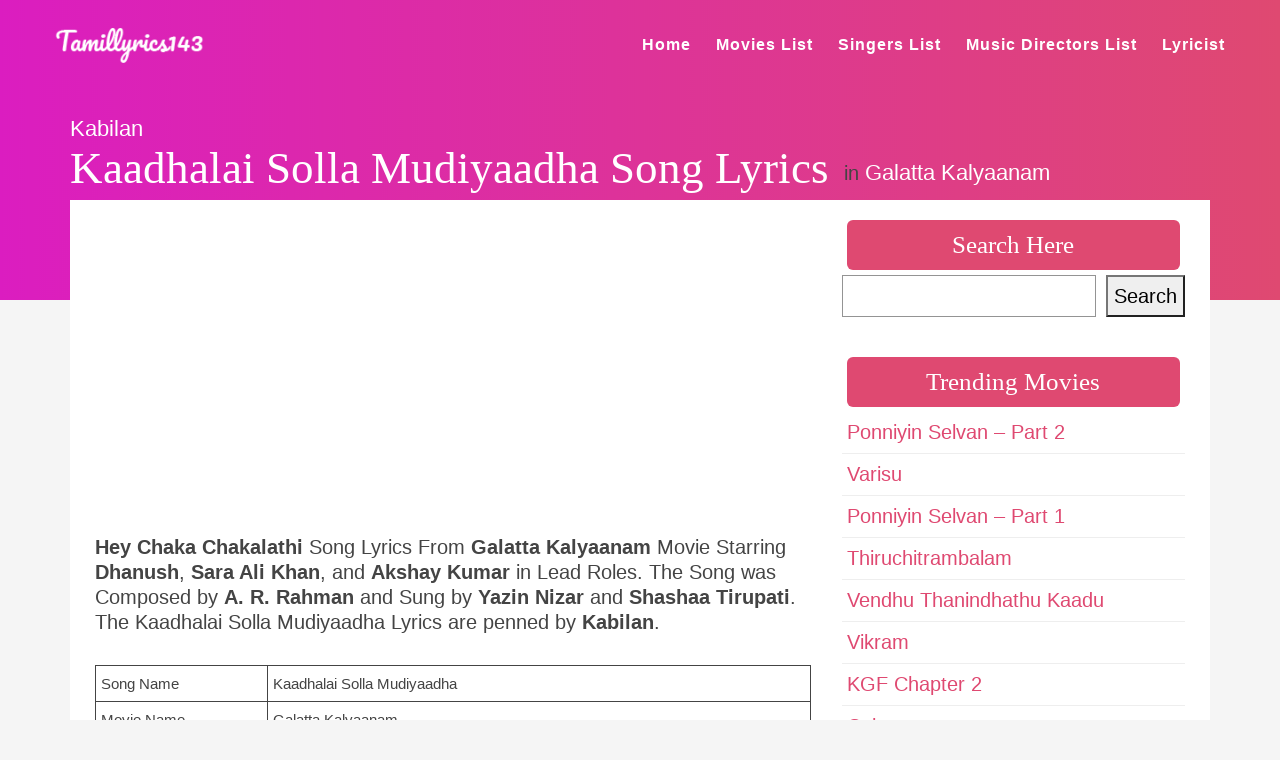

--- FILE ---
content_type: text/html; charset=utf-8
request_url: https://www.google.com/recaptcha/api2/aframe
body_size: 263
content:
<!DOCTYPE HTML><html><head><meta http-equiv="content-type" content="text/html; charset=UTF-8"></head><body><script nonce="0Inl-2iD5N6D-lt3DCL1Cg">/** Anti-fraud and anti-abuse applications only. See google.com/recaptcha */ try{var clients={'sodar':'https://pagead2.googlesyndication.com/pagead/sodar?'};window.addEventListener("message",function(a){try{if(a.source===window.parent){var b=JSON.parse(a.data);var c=clients[b['id']];if(c){var d=document.createElement('img');d.src=c+b['params']+'&rc='+(localStorage.getItem("rc::a")?sessionStorage.getItem("rc::b"):"");window.document.body.appendChild(d);sessionStorage.setItem("rc::e",parseInt(sessionStorage.getItem("rc::e")||0)+1);localStorage.setItem("rc::h",'1769327728693');}}}catch(b){}});window.parent.postMessage("_grecaptcha_ready", "*");}catch(b){}</script></body></html>

--- FILE ---
content_type: text/css
request_url: https://tamillyrics143.com/wp-content/cache/perfmatters/tamillyrics143.com/minify/2a892c7d7750.style.min.css?ver=6.9
body_size: 6045
content:
html,body,div,span,applet,object,iframe,h1,h2,h3,h4,h5,h6,p,blockquote,pre,a,abbr,acronym,address,big,cite,code,del,dfn,em,img,ins,kbd,q,s,samp,small,strike,strong,sub,sup,tt,var,b,u,i,center,dl,dt,dd,ol,ul,li,fieldset,form,label,legend,table,caption,tbody,tfoot,thead,tr,th,td,article,aside,canvas,details,embed,figure,figcaption,footer,header,hgroup,menu,nav,output,ruby,section,summary,time,mark,audio,video{margin:0;padding:0;border:0;font-size:100%;font:inherit;vertical-align:baseline}article,aside,details,figcaption,figure,footer,header,hgroup,menu,nav,section{display:block}body{line-height:1}ol,ul{list-style:none}blockquote,q{quotes:none}blockquote:before,blockquote:after,q:before,q:after{content:'';content:none}table{border-collapse:collapse;border-spacing:0}a,a:visited,a:focus,a:active,a:hover,a:link{outline:0 none!important;text-decoration:none!important}.pos-center{text-align:center;margin:0 auto}body{margin:0;padding:0;font-family:'PT Sans',sans-serif;font-size:14px;line-height:23px;font-weight:400;color:#444;background:#FFF;-webkit-font-smoothing:antialiased;-webkit-text-size-adjust:100%}a{color:#222;text-decoration:none;-webkit-transition-property:color,text;-webkit-transition-duration:0.3s,0.3s;-webkit-transition-timing-function:linear,ease-in;-moz-transition-property:color,text;-moz-transition-duration:0.3s;-moz-transition-timing-function:linear,ease-in;-o-transition-property:color,text;-o-transition-duration:0.3s;-o-transition-timing-function:linear,ease-in}a,a:visited,a:focus,a:active{outline:0 none!important}a:hover{color:#e4422e;text-decoration:none}input:focus{outline:none}textarea:focus{outline:none}h1{font-family:Oswald;font-size:32px;color:#000}h2{font-family:Oswald;font-size:28px;color:#000;line-height:30px}h3{font-family:Oswald;font-size:25px;color:#000;line-height:30px}.related-lcst h3{margin-top:unset!important}h4{font-family:Oswald;font-size:20px;color:#000}h5{font-family:Oswald;font-size:18px;color:#000}h6{font-family:Oswald;font-size:11px;color:#000}.margint5{margin-top:5px!important}.margint10{margin-top:10px!important}.margint20{margin-top:20px!important}.margint30{margin-top:30px!important}.margint40{margin-top:40px!important}.margint50{margin-top:50px!important}.margint60{margin-top:60px!important}.margint70{margin-top:70px!important}.margint80{margin-top:80px!important}.margint90{margin-top:90px!important}.margint100{margin-top:100px!important}.margint120{margin-top:120px!important}.marginb10{margin-bottom:10px!important}.marginb20{margin-bottom:20px!important}.marginb30{margin-bottom:30px!important}.marginb40{margin-bottom:40px!important}.marginb60{margin-bottom:60px!important}.marginb90{margin-bottom:90px!important}.marginb100{margin-bottom:100px!important}.marginb120{margin-bottom:120px!important}.padrl20{padding:0 20px}.padrl50{padding:0 50px}.padt20{padding-top:20px}.padt40{padding-top:40px}.padt50{padding-top:50px}.padt60{padding-top:60px}.padb60{padding-bottom:30px}.pad5{padding:5px}.pad10{padding:10px}.pad20{padding:20px}.pad30{padding:30px}img{max-width:100%;height:auto}.alignleft{float:left;margin-right:20px}.alignright{float:right;margin-left:20px}.aligncenter{display:block;margin:20px auto}.blog-entry{margin-bottom:60px}#blog .blog-back{background:#2f2b30;padding-bottom:40px}.post-content-blog h1,h2,h3,h4,h5,h6{padding:10px 0}.post-format-icon{background:#FFF;padding:15px;margin-top:10px;text-align:center;border-radius:50%;height:50px;width:50px;color:#E24335}blockquote{border-left:solid 3px #e4422e;padding-left:10px;margin:20px 0}ol{list-style-type:none;margin:0;padding:0}cite{font-size:13px;font-weight:500;color:#e4422e;text-transform:uppercase;letter-spacing:1px;display:inline-block;margin-top:10px}table{width:100%!important}caption{padding:0 0;text-align:left;font-weight:700;margin:-2px 0 2px 0}dl dt{font-weight:600}dl dd{padding-left:10px;padding-top:3px;margin-bottom:10px}p:empty{display:none}dl dd:last-child{margin-bottom:0}em{font-style:italic}q{border-left:solid 3px #e4422e;padding-left:15px;margin-left:10px;line-height:24px;color:#727272}address{margin:20px 0;position:relative;padding-left:50px;padding-top:10px;font-style:italic;font-size:12px;line-height:19px}address:before{content:"\f041";font-family:FontAwesome;font-style:normal;font-weight:400;text-decoration:inherit;color:#dcdcdc;font-size:18px;padding-right:.5em;position:absolute;top:10px;left:0}strong{font-weight:600}ol strong{padding:0}big{font-size:18px}em{font-style:italic}kbd{padding:5px;background:#e4422e;color:#FFF}pre{padding:20px;-webkit-transition-property:all;-webkit-transition-duration:0.3s,0.3s;-webkit-transition-timing-function:linear,ease-in;-moz-transition-property:all;-moz-transition-duration:0.3s;-moz-transition-timing-function:linear,ease-in;-o-transition-property:all;-o-transition-duration:0.3s;-o-transition-timing-function:linear,ease-in}pre:hover{padding:30px;-webkit-transition-property:all;-webkit-transition-duration:0.3s,0.3s;-webkit-transition-timing-function:linear,ease-in;-moz-transition-property:all;-moz-transition-duration:0.3s;-moz-transition-timing-function:linear,ease-in;-o-transition-property:all;-o-transition-duration:0.3s;-o-transition-timing-function:linear,ease-in}var{color:#e4422e;font-weight:600}img[class*="wp-image-"],img[class*="attachment-"],.post img,.post{max-width:100%;height:auto}.wp-caption{border:solid 1px #e8e8e8;padding:10px;text-align:center;font-size:12px;font-style:italic;max-width:100%}.wp-caption-text{margin-top:10px}.wp-caption img{border:0 none;height:auto;margin:0;max-width:100%;padding:0;width:auto;display:block}.blog-content .gallery dt{margin-right:10px}.blog-content ul,.page-main ul{list-style:circle;margin-left:20px}.blog-content ul li,.page-main ul li{list-style:circle}.blog-content ol,.page-main ol{list-style:decimal;margin-left:20px}.post-materials ul li,.page-main ul li{list-style:none}.post-materials ul{margin-left:0}.wp-caption{max-width:100%;border:1px solid #ddd;background:#ebebeb;padding:10px;margin-top:10px;margin-bottom:10px}.wp-caption .wp-caption-text{text-align:center;margin-top:5px;margin-bottom:5px}.wp-caption img{margin-bottom:10px!important;display:block}.post-materials{display:block;margin:10px 0}.post-materials ul li{float:left;margin-right:15px;font-size:13px;color:#222}.post-materials ul li i{padding-right:6px;color:#e4422e}.button{background:#e4422e;border-bottom:solid 3px #1f1b20;padding:5px 18px;display:inline-block;border-radius:3px;-webkit-transition-property:all;-webkit-transition-duration:0.3s,0.3s;-webkit-transition-timing-function:linear,ease-in;-moz-transition-property:all;-moz-transition-duration:0.3s;-moz-transition-timing-function:linear,ease-in;-o-transition-property:all;-o-transition-duration:0.3s;-o-transition-timing-function:linear,ease-in}.button a{color:#FFF;font-size:12px;font-weight:600;letter-spacing:.030em}.button:hover{background:#1f1b20}.continue-reading{margin-top:20px}.continue-reading a{font-weight:600}.post-paginate p{color:#e4422e}.post-paginate a{color:#888}.blog-sidebar{margin-top:50px}.searchform .screen-reader-text{display:none}.searchform{padding-bottom:40px}.sidebar-widget{margin-bottom:40px}.sidebar-widget h3{background-color:#df4971;margin:5px;color:#fff;text-align:center;border-radius:6px}.sidebar-widget hr{margin:10px 0;background:#e4422e;height:2px;width:20px}.sidebar-widget ul li{position:relative;line-height:31px;border-width:0 0 1px 0;border-style:solid;border-color:#eee;padding:5px}.sidebar-widget select{width:100%;border:solid 1px #e8e8e8;background:#FFF;height:40px}.searchform input{margin-bottom:0}.searchform input[type="text"]{width:67%;float:left;border:solid 1px #eaeaea;height:40px;padding-left:10px;background:#FFF;margin:0;padding:0;padding-left:5px}.searchform input[type="submit"]{width:30%;float:right;display:inline-block;background:#e4422e;border:none;color:#FFF;font-size:12px;font-weight:600;letter-spacing:.030em;border-bottom:solid 3px #1f1b20;padding:7px 14px;display:inline-block;border-radius:3px;margin:0}.pagination{width:100%;margin:0!important;padding:0!important;margin-top:20px!important;border-top:solid 2px #f0f0f0;display:inline-block;margin-bottom:60px}.pagination a:hover{color:#fff!important}.prev-post{float:right;border-radius:4px;padding:4px 10px}.next-post{float:left;border-radius:4px;padding:4px 10px;margin:0}.prev-post:hover,.next-post:hover{transition:all 0.5s ease-in-out;-webkit-transition:all 0.5s ease-in-out}.post-password-form{background:#f5f5f5;padding:30px}.post-password-form input[type="password"]{border:solid 1px #e8e8e8;height:40px}.post-password-form input[type="submit"]{background:#e4422e;border:none;height:38px;color:#FFF;padding:0 10px;float:none}.post-password-form input[type="submit"]:hover{background:#282828}.custom-pagination{margin-bottom:25px!important}.custom-pagination ul li{float:left;margin-right:5px}.custom-pagination ul li a{padding:8px 13px;border:1px solid #e8e8e8;background:#f0f0f0;font-size:13px;color:#333}.custom-pagination ul li a:hover{background-color:#e4422e;color:#fff!important}.custom-pagination ul li.active a{background-color:#e4422e;color:#fff}input[type="text"]{border:solid 1px #777;width:100%;background:none;display:inline-block}.contact-form-style input[type="submit"]{float:right;display:inline-block;background:#e4422e;border:none;color:#FFF;font-size:12px;font-weight:600;letter-spacing:.030em;border-bottom:solid 3px #1f1b20;padding:5px 14px;display:inline-block;border-radius:3px}.contact-form-style input{margin-top:10px;padding:10px;border:solid 1px #eaeaea}.contact-form-style textarea{margin-top:20px;border:solid 1px #eaeaea;height:220px;padding:10px;width:100%}.user-comment-box{background:#f7f7f7;padding:20px}.user-comment-box .author a{font-size:18px}.user-comment-box .date{font-size:10px}ol.comment-list{list-style:none;margin-left:0}.comment-content h4{padding:0}.comments .children li{list-style:none!important;margin:0;margin-left:20px}.leave-a-comment p{font-size:18px!important}.comments-blog-post-top{border-bottom:solid 1px #ebebeb;padding-top:10px;padding-bottom:20px}.com-title h4{font-size:21px;text-transform:uppercase;color:#222}.com-info{margin-top:10px;font-size:12px}::-webkit-input-placeholder{color:#555;font-size:11px;letter-spacing:.030em;font-weight:600}:-moz-placeholder{color:#555;font-size:11px;letter-spacing:.030em;font-weight:600}::-moz-placeholder{color:#555;font-size:11px;letter-spacing:.030em;font-weight:600}:-ms-input-placeholder{color:#555;font-size:11px;letter-spacing:.030em;font-weight:600}.wpcf7 input[type="text"],input[type="email"]{border:solid 1px #eaeaea;width:70%;background:none;display:inline-block;margin-bottom:20px;height:40px;padding-left:10px}.wpcf7 input[type="submit"]{float:right;display:inline-block;background:#e4422e;border:none;color:#FFF;font-size:12px;font-weight:600;letter-spacing:.030em;border-bottom:solid 3px #1f1b20;padding:5px 14px;display:inline-block;border-radius:3px;margin-top:20px}.wpcf7 textarea{width:100%;border:solid 1px #eaeaea;height:220px;padding:10px;width:100%}.form-submit{margin-top:10px}.empty-menu{color:#FFF}.empty-menu a{color:#FFF;text-decoration:underline}.logo{height:90px;display:table;overflow:hidden}.logo .limg{display:table-cell;vertical-align:middle}.menu{height:90px;line-height:90px}.header-search{position:relative;height:90px;line-height:90px;color:#FFF;margin-left:20px;width:15px}.header-search a i{color:#fff}#mini-search-wrapper{position:absolute;left:-260px;top:70px;width:295px;background:#eaeaea;border-radius:5px;text-align:center;padding:10px 10px;display:none;height:95px}#mini-search-wrapper{line-height:40px}#mini-search-wrapper:before{content:'';position:absolute;width:0;height:0;border-style:solid;border-width:0 10px 10px 10px;border-color:#fff0 #fff0 #eaeaea #fff0;top:-10px;right:20px}#mini-search-wrapper input.s-input{background:#FFF;height:44px;min-width:180px;border:solid 1px #e8e8e8;margin:0;padding:0 5px;font-size:13px;margin-left:-10px}#mini-search-wrapper input.s-submit{float:right;width:80px;display:inline-block;background:#e4422e;border:none;color:#FFF;font-size:12px;font-weight:600;letter-spacing:.030em;border-bottom:solid 3px #1f1b20;padding:5px 14px;display:inline-block;border-radius:3px;line-height:30px}.pre-header{background:#1f1b20;border-radius:4px;color:#FFF;height:50px}.pre-header a{color:#FFF}.slicknav_menu{display:none}.social-icons{height:90px;line-height:90px;font-size:16px}.social-icons ul li{float:left;margin-left:20px}.social-icons ul li i.fa-facebook{color:#4964A1}.social-icons ul li i.fa-twitter{color:#55ACEE}.social-icons ul li i.fa-instagram{color:#3F729B}.social-icons ul li i.fa-tumblr{color:#35465C}.social-icons ul li i.fa-youtube-play{color:#E52D27}.social-icons ul li i.fa-google-plus{color:#DD4B39}.social-icons ul li i.fa-lastfm{color:#C3000D}.social-icons ul li i.fa-soundcloud{color:#F80}.social-icons ul li i.fa-spotify{color:#7AB800}.sf-menu,.sf-menu *{margin:0;padding:0;list-style:none}.sf-menu ul{position:absolute;display:none;top:90%;left:10px;z-index:99}.sf-menu .sub-menu .sub-menu{top:0}.sf-menu ul li ul{position:absolute;display:none;top:-37px;left:100%;z-index:99}.sf-menu li:hover>ul,.sf-menu li.sf-menuHover>ul{display:block}.sf-menu li{white-space:nowrap;-webkit-transition:background .2s;transition:background .2s;float:left;padding-left:25px;letter-spacing:1px}.sf-menu li a{display:block;position:relative;zoom:1;font-size:16px;font-weight:600;color:#FFF}.menu-container-top .sf-menu li a{display:block;position:relative;zoom:1;font-size:16px;font-weight:600;color:#FFF}.sf-menu li a:hover{text-decoration:none;color:#e4422e!important}.sf-menu ul li{width:100%;min-width:200px;background:#101010;padding:10px;border-bottom:1px solid #222;line-height:30px;padding:10px 24px}.sf-menu ul li:hover{background:#222}.sf-menu ul li:last-child{border-bottom:0}.sf-menu ul li a{color:#a8a8a8!important;font-size:14px}.sf-menu ul li a:hover{color:#a8a8a8!important}.sf-menu .menu-item-has-children ul{float:none}.sf-menu .menu-item-has-children{position:relative;margin-right:20px}.sf-menu .sub-menu .menu-item-has-children{position:relative;margin-right:0}.sf-menu .menu-item-has-children:before{content:"\f078";font-family:FontAwesome;font-style:normal;font-weight:400;text-decoration:inherit;color:#FFF!important;font-size:9px;padding-right:.5em;position:absolute;top:0;right:-23px}.menu-container-top .sf-menu .menu-item-has-children:before{content:"\f078";font-family:FontAwesome;font-style:normal;font-weight:400;text-decoration:inherit;color:#fff!important;font-size:9px;padding-right:.5em;position:absolute;top:0;right:-23px}.sf-menu ul.sub-menu .menu-item-has-children:before{content:"\f054";font-family:FontAwesome;font-style:normal;font-weight:400;text-decoration:inherit;color:#a8a8a8!important;font-size:9px;padding-right:.5em;position:absolute;top:10px;right:10px;background:#101010}.sf-menu ul.sub-menu ul.sub-menu .menu-item-has-children:before{display:none}.sf-menu li ul.sub-menu li ul.sub-menu li ul.sub-menu{display:none!important}ul.sub-menu li.menu-item-has-children:hover:before{background:#222}ul.sub-menu li ul li{float:none!important}.sf-menu .menu-item-has-children:hover:before{color:#e4422e!important}.lyric-alphabet{width:84%!important;line-height:50px}.lyric-alphabet ul{padding-left:10px}.lyric-alphabet ul li{float:left;line-height:50px}.lyric-alphabet ul li:hover{background:#000}.lyric-alphabet ul li a{font-size:13px;font-weight:600;padding:0 14px;display:inline-block}.lyric-alphabet ul li a:hover{color:#e4422e}.submit-lyric{background:#e4422e;width:16%;-webkit-border-top-right-radius:4px;-webkit-border-bottom-right-radius:4px;-moz-border-radius-topright:4px;-moz-border-radius-bottomright:4px;border-top-right-radius:4px;border-bottom-right-radius:4px;line-height:50px}.submit-lyric a{width:100%;line-height:50px!important;display:block;font-size:16px;line-height:16px;font-weight:600;letter-spacing:.050em}.submit-lyric a:hover{color:#f5f5f5!important}.lyric-home{-webkit-background-size:cover;-moz-background-size:cover;-o-background-size:cover;background-size:cover;padding-bottom:150px}.lyric-search{padding:130px 0 75px 0}.lyric-search h1{color:#FFF;font-size:35px;letter-spacing:.030em}.lyric-search-input{margin-top:35px}.search-wrapper{width:55%;margin:0 auto;position:relative;z-index:0}.lsearchl{width:100%}.lsearchr{width:20px;margin-left:-40px}.search-wrapper i{color:#E4422E;cursor:pointer;font-size:18px}.lyric-search-input input[type="search"]{width:100%;height:60px;background:rgb(255 255 255 / .9);border-radius:30px;border:solid 5px rgb(255 255 255 / .4);padding-left:20px}.slabel{margin-top:20px}.lyric-search-input input[type="submit"]{width:100%;position:relative;border:none;background:none}.big-letter{margin-top:120px}.big-letter h1{font-size:150px}.content-capsule{position:relative}.content-pull{width:100%!important;position:absolute;top:-100px;left:0}.popular-lyrics-container,.page-container{position:relative}.latest-lyrics-container{padding-bottom:40px!important}.second-container{background:#fff;padding:25px 0 5px 25px}.second-padding{padding:5px 25px!important}.latest-lyrics-container{padding-bottom:30px}.latestnew.title{margin-left:15px;margin-bottom:5px}.latestnew.title h3 i{font-size:21px;color:#e4422e;padding-right:7px}.popular-lyrics .title h3 i,.latest-lyrics-container h3 i{font-size:21px;color:#e4422e;padding-right:7px}.full-screen-list ul li{position:relative;height:350px;margin-bottom:20px}.full-screen-list ul li:last-child{margin-right:0}.full-screen-list ul li a:hover{text-decoration:underline!important}.full-screen-list ul li{background-size:cover!important;background-position:center center!important}.full-screen-list-inside ul li{float:left;position:relative;height:350px;width:205px;margin-right:16px!important;margin-bottom:20px;background-size:cover!important;background-position:center center!important}.full-artist-album-list ul li{margin-right:13px!important;margin-bottom:15px!important}.full-screen-list-inside ul li:last-child{margin-right:0}.full-screen-list-inside ul li a:hover{text-decoration:underline!important}#popular-list .owl-controls{width:100%!important}#popular-list .owl-prev{position:absolute;left:-45px;top:50%;width:75px;height:80px;background:rgb(255 255 255 / .8);margin-top:-50px}#popular-list .owl-prev:after{content:"\f053";font-family:FontAwesome;font-style:normal;font-weight:400;text-decoration:inherit;color:#000!important;font-size:35px;position:absolute;top:30px;left:25px}#popular-list .owl-next{position:absolute;right:-45px;top:50%;width:75px;height:80px;background:rgb(255 255 255 / .8);margin-top:-50px}#popular-list .owl-next:after{content:"\f054";font-family:FontAwesome;font-style:normal;font-weight:400;text-decoration:inherit;color:#000!important;font-size:35px;position:absolute;top:30px;left:25px}.item-text{position:absolute;padding:10px;z-index:99999999;bottom:15px}.item-text h3{line-height:21px;padding-bottom:5px}.item-text a,.item-text h3{color:#FFF}.item-text a:hover{color:#FFF!important}.item1{width:100%;height:350px;z-index:99999;position:absolute;background:#d71a8d;background:-moz-linear-gradient(top,#d71a8d 0%,#f84327 100%);background:-webkit-gradient(linear,left top,left bottom,color-stop(0%,#d71a8d),color-stop(100%,#f84327));background:-webkit-linear-gradient(top,#d71a8d 0%,#f84327 100%);background:-o-linear-gradient(top,#d71a8d 0%,#f84327 100%);background:-ms-linear-gradient(top,#d71a8d 0%,#f84327 100%);background:linear-gradient(to bottom,#d71a8d 0%,#f84327 100%);filter:progid:DXImageTransform.Microsoft.gradient(startColorstr='#d71a8d',endColorstr='#f84327',GradientType=0);opacity:.9}.item2{width:100%;height:350px;z-index:99999;position:absolute;background:#684dbe;background:-moz-linear-gradient(top,#684dbe 0%,#2387dc 100%);background:-webkit-gradient(linear,left top,left bottom,color-stop(0%,#684dbe),color-stop(100%,#2387dc));background:-webkit-linear-gradient(top,#684dbe 0%,#2387dc 100%);background:-o-linear-gradient(top,#684dbe 0%,#2387dc 100%);background:-ms-linear-gradient(top,#684dbe 0%,#2387dc 100%);background:linear-gradient(to bottom,#684dbe 0%,#2387dc 100%);filter:progid:DXImageTransform.Microsoft.gradient(startColorstr='#684dbe',endColorstr='#2387dc',GradientType=0);opacity:.9}.item3{width:100%;height:350px;z-index:99999;position:absolute;background:#523498;background:-moz-linear-gradient(top,#523498 0%,#903071 100%);background:-webkit-gradient(linear,left top,left bottom,color-stop(0%,#523498),color-stop(100%,#903071));background:-webkit-linear-gradient(top,#523498 0%,#903071 100%);background:-o-linear-gradient(top,#523498 0%,#903071 100%);background:-ms-linear-gradient(top,#523498 0%,#903071 100%);background:linear-gradient(to bottom,#523498 0%,#903071 100%);filter:progid:DXImageTransform.Microsoft.gradient(startColorstr='#523498',endColorstr='#903071',GradientType=0);opacity:.9}.item4{width:100%;height:350px;z-index:99999;position:absolute;background:#edc40a;background:-moz-linear-gradient(top,#edc40a 0%,#cf482f 100%);background:-webkit-gradient(linear,left top,left bottom,color-stop(0%,#edc40a),color-stop(100%,#cf482f));background:-webkit-linear-gradient(top,#edc40a 0%,#cf482f 100%);background:-o-linear-gradient(top,#edc40a 0%,#cf482f 100%);background:-ms-linear-gradient(top,#edc40a 0%,#cf482f 100%);background:linear-gradient(to bottom,#edc40a 0%,#cf482f 100%);filter:progid:DXImageTransform.Microsoft.gradient(startColorstr='#edc40a',endColorstr='#cf482f',GradientType=0);opacity:.9}.lyric-search-input ::-webkit-input-placeholder{color:#848484;font-size:14px;letter-spacing:.030em;font-family:PT Sans;font-weight:400}.homepage-advertisement{background:#fff;padding:0 20px;padding-top:20px;padding-bottom:12px}.homepage-news{background:#fff!important;padding:0 5px;padding-top:27px;padding-bottom:10px}.lyric-search-input :-moz-placeholder{color:#848484;font-size:14px;letter-spacing:.030em;font-family:PT Sans;font-weight:400}.lyric-search-input ::-moz-placeholder{color:#848484;font-size:14px;letter-spacing:.030em;font-family:PT Sans;font-weight:400}.lyric-search-input :-ms-input-placeholder{color:#848484;font-size:14px;letter-spacing:.030em;font-family:PT Sans;font-weight:400}.latest-lyrics ul li{float:left;width:33.3%;padding:16px;padding-left:50px;position:relative}.latest-lyrics .song-number{position:absolute;left:20px}.latest-lyrics ul li:nth-child(2n+1){background:#f5f5f5}.latest-lyrics h5{padding:0}.lyrics-title{position:absolute;bottom:105px}.lyrics-title h3{color:#fff}.lyrics-title.album{bottom:120px!important}.padding{padding:30px}.padding-in{padding:25px}.artist-padding{padding:13px}.lyric-line{border-bottom:solid 1px #f0f0f0;padding-bottom:10px}.lyric-text{font-size:15px;line-height:25px}.lyric-print i{padding-right:3px}.lyric-print a{color:#e4422e}.background-single-lyrics{height:500px;padding-bottom:500px;background-size:cover}.single-lyrics-overlay{position:relative;background-image:linear-gradient(to right,#db1dc0,#df4971);height:100px;padding-bottom:300px}.lyrics-title{max-width:1140px}.lyrics-title h3 a{color:#e4422e}.lyrics-title h1{color:#FFF;font-size:45px;padding-right:15px;line-height:35px}.lyrics-title h4 a{color:#c9c9c9;line-height:40px}.lyrics-title h4{color:#c9c9c9}.single-widget{margin-bottom:20px}.single-widget h4{border-bottom:solid 1px #f0f0f0;padding-bottom:20px;margin-bottom:20px}.lyric-bottom{border-top:solid 1px #f0f0f0;border-bottom:solid 1px #f0f0f0;padding:15px 0}.lyric-bottom .added{margin-top:10px;margin-right:5px}.lyric-bottom h3{padding:5px 0}.lyric-bottom h4{padding:0;margin-top:7px;margin-right:5px}.lyric-share{margin-top:3px}.lyric-share ul li{float:left;list-style:none;margin-left:5px}.lyric-share ul li:hover{opacity:.9}.lyric-share ul li i{width:30px;line-height:30px;height:30px;display:inline-block;color:#FFF;text-align:center}.lyric-share ul li i.fa-facebook{background:#4964A1}.lyric-share ul li i.fa-twitter{background:#55ACEE}.table-title{font-weight:600}.album-line{background:#f6f6f6;padding:15px 0}.list-line{border-bottom:solid 1px #f0f0f0;padding:10px 0;padding-bottom:20px}div.list-line:last-child{border-bottom:none}.big-font a{font-size:18px}#user-submitted-posts label{font-size:14px;color:#444;line-height:24px;margin-bottom:3px!important}#user-submitted-posts input{border:solid 1px #eaeaea;width:90%;background:none;display:inline-block;margin-top:3px!important;height:40px;padding-left:10px;margin-bottom:15px!important}#user-submitted-posts textarea{border:solid 1px #eaeaea;width:90%;background:none;display:inline-block;margin-top:3px!important;padding-left:10px;margin-bottom:15px!important;width:90%!important}#user-submitted-posts .usp-video-embed textarea{height:80px}#user-submitted-posts .selectize-input{border:solid 1px #eaeaea!important;padding:0 10px!important;border-radius:0;width:90%;height:40px!important}#user-submitted-posts .selectize-input input{margin-top:0!important}#user-submitted-posts .selectize-input{padding-top:0px!important}#user-submitted-posts .selectize-input.has-items{padding-top:10px!important}#user-submitted-posts .selectize-field{font-size:14px;color:#444;line-height:24px}#user-submitted-posts .selectize-input.input-active{padding-top:0!important}#user-submitted-posts .selectize-field input::-webkit-input-placeholder{font-size:14px;color:#888;line-height:24px;font-weight:400;margin-top:0!important}#user-submitted-posts .selectize-field input:-moz-placeholder{font-size:14px;color:#888;line-height:24px;font-weight:400;margin-top:0!important}#user-submitted-posts .selectize-field input::-moz-placeholder{font-size:14px;color:#888;line-height:24px;font-weight:400;margin-top:0!important}#user-submitted-posts .selectize-field input:-ms-input-placeholder{font-size:14px;color:#888;line-height:24px;font-weight:400;margin-top:0!important}#usp-submit{width:90%}#usp-submit input[type="submit"]{float:right;width:100px;display:inline-block;background:#e4422e;border:none;color:#FFF;font-size:12px;font-weight:600;letter-spacing:.030em;border-bottom:solid 3px #1f1b20;padding:5px 14px;display:inline-block;border-radius:3px;margin-top:20px}#user-submitted-posts #usp-success-message{font-size:14px;color:#888;line-height:24px}#user-submitted-posts .selectize-input.focus{border-color:#eaeaea;-webkit-box-shadow:none;-moz-box-shadow:none;box-shadow:none}#user-submitted-posts .selectize-control.single .selectize-input:after{border-color:#999 #fff0 #fff0 transparent!important}#user-submitted-posts .selectize-control.single .selectize-input.dropdown-active:after{border-width:0 5px 5px 5px;margin-top:-4px;border-color:#fff0 #fff0 #999 transparent!important}.footer{padding:25px;background-color:#df4971}.blog .footer{background:#FFF}.footer .empty-menu{color:#555}.footer .empty-menu a{color:#222}.footer-menu ul li{float:left;float:left;display:inline-block}.footer-menu ul li a{color:#fff;font-size:18px;font-weight:400}.single-lyrics-overlay.error_page{height:200px;padding-bottom:200px}.error_icon{margin-top:60px}.error_icon i{font-size:120px}.error_title{font-size:40px;margin:30px 0}.print-lyrics{display:none}.lyric-text p{margin:30px 0}.searchcats{position:absolute;bottom:0;opacity:0;z-index:-1;width:100%;height:30px}.searchcats ul{padding-left:20px}.searchcats ul li{float:left;margin-right:20px;color:#fff}.searchcats ul li input{margin-right:4px}.searchminicats ul li{float:left;margin-right:20px;color:#000}.searchminicats ul li input{margin-right:4px}ul.genre-list{border-top:solid 1px #e8e8e8;clear:both;padding-bottom:10px;margin-top:30px}ul.genre-list li{float:left;margin-right:5px}ul.genre-list li{text-transform:uppercase;letter-spacing:2px;font-size:12px;font-weight:600;color:#888}ul.genre-list li a{color:#333}h3.translated{border-bottom:solid 1px #ddd;padding-bottom:10px;margin-bottom:20px}ul.related-list li{border-bottom:solid 1px #e8e8e8;padding-top:10px;padding-bottom:10px}ul.related-list li:last-child{border:none}ul.genre-page-list li{border-bottom:solid 1px #e8e8e8;padding-top:10px;padding-bottom:10px}ul.genre-page-list li:last-child{border:none}b{font-weight:600}.lyric-text td{text-align:left;padding:5px}.lyric-text h3{margin-top:15px}.add-more-artists{display:none;padding-left:30px}.add-more-artists label{display:inline-block;width:auto!important;padding:10px;background:#FEFEE3}.lyric-alphabet.no-button{width:100%!important;line-height:50px}.lyric-alphabet.no-button ul li a{padding:0 17.5px}.footer-widgets{background:#FFF;padding:30px;margin:30px 15px;margin-bottom:5px}.media_background{padding:6px}